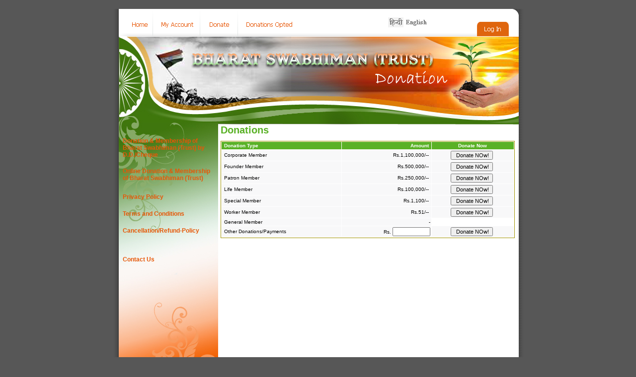

--- FILE ---
content_type: text/html; charset=UTF-8
request_url: http://bstdonation.divyayoga.com/index.php?cPath=25&osCsid=18cqq5qprccj1c77hkpah3o854
body_size: 14563
content:
<!doctype html public "-//W3C//DTD HTML 4.01 Transitional//EN">
<html dir="LTR" lang="en">
<head>
<meta http-equiv="Content-Type" content="text/html; charset=iso-8859-1">
<title>Bharat Swabhiman Trust</title>
<base href="http://bstdonation.divyayoga.com/">
	<link rel="stylesheet" type="text/css" href="english_stylesheet.css">


</head>
<body marginwidth="0" marginheight="0" topmargin="0" bottommargin="0" leftmargin="0" rightmargin="0">

 <!-- header //-->
<table width="100%"  border="0" cellspacing="0" cellpadding="0">
  <tr>
  <td><br>
      <table width="805"  border="0" cellspacing="0" cellpadding="0" align="center">
     <tr>
       <td align="left" valign="top" class="shadow_left"><a href="http://bstdonation.divyayoga.com/index.php?osCsid=ote4739diep995gomfo1vq8s67"><img src="images/left_shadow.gif" border="0" alt="Bharat Swabhiman Trust" title=" Bharat Swabhiman Trust " width="11" height="5"></a></td>
        <td>
<table border="0" width="805" cellspacing="0" cellpadding="0" align="center">
 <tr>
   <td>
<table border="0" width="805" cellspacing="0" cellpadding="0" align="center">
<tr>
<td align="left" valign="top" background="images/top_button_bg.gif">
<a href="http://bstdonation.divyayoga.com/index.php?osCsid=ote4739diep995gomfo1vq8s67"><img src="images/button_home.gif" border="0"></a><a href="http://bstdonation.divyayoga.com/account.php?osCsid=ote4739diep995gomfo1vq8s67"><img src="images/button_my_account.gif" border="0"></a><a href="http://bstdonation.divyayoga.com/checkout_shipping.php?osCsid=ote4739diep995gomfo1vq8s67"><img src="images/button_cart_content.gif" border="0"></a><a href="http://bstdonation.divyayoga.com/shopping_cart.php?osCsid=ote4739diep995gomfo1vq8s67"><img src="images/button_checkout.gif" border="0"></a></td>
<td background="images/top_button_bg.gif"><table><!-- languages //-->
          <tr>
            <td>
<table border="0" width="100%" cellspacing="0" cellpadding="1" class="infoBox">
  <tr>
    <td><table border="0" width="100%" cellspacing="0" cellpadding="3" class="infoBoxContents">
  <tr>
    <td><img src="images/pixel_trans.gif" border="0" alt="" width="100%" height="1"></td>
  </tr>
  <tr>
    <td align="center" class="boxText"> <a href="http://bstdonation.divyayoga.com/index.php?cPath=25&language=hn&osCsid=ote4739diep995gomfo1vq8s67"><img src="includes/languages/hindi/images/icon.gif" border="0" alt="Hindi" title=" Hindi " width="31" height="20"></a>  <a href="http://bstdonation.divyayoga.com/index.php?cPath=25&language=en&osCsid=ote4739diep995gomfo1vq8s67"><img src="includes/languages/english/images/icon.gif" border="0" alt="English" title=" English " width="47" height="20"></a> </td>
  </tr>
  <tr>
    <td><img src="images/pixel_trans.gif" border="0" alt="" width="100%" height="1"></td>
  </tr>
</table>
</td>
  </tr>
</table>
            </td>
          </tr>
<!-- languages_eof //-->
</table></td>

<td align="right" valign="top" background="images/top_button_bg.gif">

	
	
<a href="http://bstdonation.divyayoga.com/login.php?osCsid=ote4739diep995gomfo1vq8s67"><img src="images/right_button_login.gif" border="0"></a>
</td>
</tr>
</table>

<table border="0" width="805" cellspacing="0" cellpadding="0" align="center">
  <tr class="header">
  
    <td valign="middle"><a href="http://bstdonation.divyayoga.com/index.php?osCsid=ote4739diep995gomfo1vq8s67"><img src="images/header.jpg" border="0"></a></td>
  
     </tr>
</table>
<!-- header_eof //-->

<!-- body //-->
<table border="0" width="100%" cellspacing="0" cellpadding="0">
  <tr>
    <td class="column_left" width="200" valign="top"><table border="0" width="200" cellspacing="0" cellpadding="0">
<!-- left_navigation //-->
<tr><td class="column_left">

<table cellpadding="0" cellpadding="8" border="0" width="100%">



 <tr><td align="left" valign="top">
<br>
	<table cellpadding="3" cellspacing="3" border="0" width="100%" class="infoBox">
<tr>
     <td class="link2"><a href="extra_info_pages.php?pages_id=1" class="link2">Donation & Membership of Bharat Swabhiman (Trust) by D.D./Cheque	  </a></td>
	 </tr>
	 </table>
	 </td></tr>
<!-- categories //-->
          <tr>
            <td class="link2">
<table border="0" width="100%" cellspacing="0" cellpadding="1" class="infoBox">
  <tr>
    <td><table border="0" width="100%" cellspacing="0" cellpadding="3" class="infoBoxContents">
  <tr>
    <td><img src="images/pixel_trans.gif" border="0" alt="" width="100%" height="1"></td>
  </tr>
  <tr>
    <td class="boxText"><a href="http://bstdonation.divyayoga.com/index.php?cPath=25&osCsid=ote4739diep995gomfo1vq8s67" class="link2"><b>Online Donation & Membership of Bharat Swabhiman (Trust)</b></a><br></td>
  </tr>
  <tr>
    <td><img src="images/pixel_trans.gif" border="0" alt="" width="100%" height="1"></td>
  </tr>
</table>
</td>
  </tr>
</table>
            </td>
          </tr>
<!-- categories_eof //-->
<!-- info_pages //-->
          <tr>
            <td class="link2_">
<table border="0" width="100%" cellspacing="0" cellpadding="1" class="infoBox">
  <tr>
    <td><table border="0" width="100%" cellspacing="0" cellpadding="3" class="infoBoxContents">
  <tr>
    <td><img src="images/pixel_trans.gif" border="0" alt="" width="100%" height="1"></td>
  </tr>
  <tr>
    <td class="boxText"><table border="0" width="100%" cellspacing="0" cellpadding="0"><tr><td class="link2"><a target="" href="http://bstdonation.divyayoga.com/extra_info_pages.php?pages_id=2&osCsid=ote4739diep995gomfo1vq8s67" class="link2">Privacy Policy</a></td></tr>
<tr>
    <td><img src="images/pixel_trans.gif" alt="" border="0" height="20" width="100%"></td>
  </tr><tr><td class="link2"><a target="" href="http://bstdonation.divyayoga.com/extra_info_pages.php?pages_id=3&osCsid=ote4739diep995gomfo1vq8s67" class="link2">Terms and Conditions</a></td></tr>
<tr>
    <td><img src="images/pixel_trans.gif" alt="" border="0" height="20" width="100%"></td>
  </tr><tr><td class="link2"><a target="" href="http://bstdonation.divyayoga.com/extra_info_pages.php?pages_id=4&osCsid=ote4739diep995gomfo1vq8s67" class="link2">Cancellation/Refund-Policy</a></td></tr>
<tr>
    <td><img src="images/pixel_trans.gif" alt="" border="0" height="20" width="100%"></td>
  </tr></table></td>
  </tr>
  <tr>
    <td><img src="images/pixel_trans.gif" border="0" alt="" width="100%" height="1"></td>
  </tr>
</table>
</td>
  </tr>
</table>
            </td>
          </tr>
<!-- info_pages_eof //-->

<!-- information //-->
          <tr>
            <td class="link2">
<table border="0" width="100%" cellspacing="0" cellpadding="1" class="infoBox">
  <tr>
    <td><table border="0" width="100%" cellspacing="0" cellpadding="3" class="infoBoxContents">
  <tr>
    <td><img src="images/pixel_trans.gif" border="0" alt="" width="100%" height="1"></td>
  </tr>
  <tr>
    <td class="boxText"><a href="http://bstdonation.divyayoga.com/contact_us.php?osCsid=ote4739diep995gomfo1vq8s67" class="link2">Contact Us</a></td>
  </tr>
  <tr>
    <td><img src="images/pixel_trans.gif" border="0" alt="" width="100%" height="1"></td>
  </tr>
</table>
</td>
  </tr>
</table>
            </td>
          </tr>
<!-- information_eof //-->

</table>
</td></tr><!-- left_navigation_eof //-->
    </table></td>
<!-- body_text //-->
    <td width="100%" valign="top" bgcolor="#FFFFFF"><table border="0" width="100%" cellspacing="0" cellpadding="0">
      <tr>
        <td><table border="0" width="100%" cellspacing="0" cellpadding="0">

          <tr>
            <td class="pageHeading">Donations</td>
            <td align="right"></td>
          </tr>
        </table></td>
      </tr>
      <tr>
        <td><img src="images/pixel_trans.gif" border="0" alt="" width="100%" height="10"></td>
      </tr>
      <tr>
        <td><!--BOF:variable_donation_provision-->
<script type="text/javascript">
function validate_donation_amount(txtElemID){
	try{
		var passed = true;
		var txtRef = document.getElementById(txtElemID);
		if (txtRef){
			var amount = txtRef.value;
			amount = amount.replace(/\s/g, '');
			amount = amount.replace(/,/g, '');
			if (amount=='' || isNaN(amount) || parseInt(amount)==0){
				alert("The amount entered by you seems to be invalid.\n Please ensure that the filed contains only digits.");
				txtRef.focus();
				txtRef.select();
				passed = false;
			} else{
				txtRef.value = amount;
				var hrefUrl = "http://bstdonation.divyayoga.com/index.php?cPath=25&action=buy_now&products_id=&osCsid=ote4739diep995gomfo1vq8s67";
				hrefUrl += txtElemID.split('_')[2] + '&amount=' + amount;
				location.href = hrefUrl;
			}
		} else {
			var hrefUrl = "http://bstdonation.divyayoga.com/index.php?cPath=25&action=buy_now&products_id=&osCsid=ote4739diep995gomfo1vq8s67";
			hrefUrl += txtElemID.split('_')[2];
			location.href = hrefUrl;
		}
		return passed;
	} catch(e){
		alert(e);
	}
}

function get_amount(txtElemID){
	try{
		var resp = 0;
		var txtRef = document.getElementById(txtElemID);
		if (txtRef){
			var resp = txtRef.value;
		}
		return resp;
	} catch(e){
		alert(e);
	}
}
</script>
<!--EOF:variable_donation_provision-->
<table border="0" width="100%" cellspacing="0" cellpadding="2" class="productListing">
  <tr>
    <td class="productListing-heading">&nbsp;Donation Type&nbsp;</td>
    <td align="right" class="productListing-heading">&nbsp;Amount&nbsp;</td>
    <td align="center" class="productListing-heading">&nbsp;Donate Now&nbsp;</td>
  </tr>
  <tr class="productListing-odd">
    <td class="productListing-data">&nbsp;<a href="http://bstdonation.divyayoga.com/product_info.php?cPath=25&products_id=59&osCsid=ote4739diep995gomfo1vq8s67">Corporate Member</a>&nbsp;</td>
    <td align="right" class="productListing-data">&nbsp;Rs.1,100,000/--&nbsp;</td>
    <td align="center" class="productListing-data"><input type="button" value=" Donate NOw!" onclick="javascript:validate_donation_amount('txt_donation_59');"></a>&nbsp;</td>
  </tr>
  <tr class="productListing-even">
    <td class="productListing-data">&nbsp;<a href="http://bstdonation.divyayoga.com/product_info.php?cPath=25&products_id=60&osCsid=ote4739diep995gomfo1vq8s67">Founder Member</a>&nbsp;</td>
    <td align="right" class="productListing-data">&nbsp;Rs.500,000/--&nbsp;</td>
    <td align="center" class="productListing-data"><input type="button" value=" Donate NOw!" onclick="javascript:validate_donation_amount('txt_donation_60');"></a>&nbsp;</td>
  </tr>
  <tr class="productListing-odd">
    <td class="productListing-data">&nbsp;<a href="http://bstdonation.divyayoga.com/product_info.php?cPath=25&products_id=61&osCsid=ote4739diep995gomfo1vq8s67">Patron Member</a>&nbsp;</td>
    <td align="right" class="productListing-data">&nbsp;Rs.250,000/--&nbsp;</td>
    <td align="center" class="productListing-data"><input type="button" value=" Donate NOw!" onclick="javascript:validate_donation_amount('txt_donation_61');"></a>&nbsp;</td>
  </tr>
  <tr class="productListing-even">
    <td class="productListing-data">&nbsp;<a href="http://bstdonation.divyayoga.com/product_info.php?cPath=25&products_id=62&osCsid=ote4739diep995gomfo1vq8s67">Life Member</a>&nbsp;</td>
    <td align="right" class="productListing-data">&nbsp;Rs.100,000/--&nbsp;</td>
    <td align="center" class="productListing-data"><input type="button" value=" Donate NOw!" onclick="javascript:validate_donation_amount('txt_donation_62');"></a>&nbsp;</td>
  </tr>
  <tr class="productListing-odd">
    <td class="productListing-data">&nbsp;<a href="http://bstdonation.divyayoga.com/product_info.php?cPath=25&products_id=63&osCsid=ote4739diep995gomfo1vq8s67">Special Member</a>&nbsp;</td>
    <td align="right" class="productListing-data">&nbsp;Rs.1,100/--&nbsp;</td>
    <td align="center" class="productListing-data"><input type="button" value=" Donate NOw!" onclick="javascript:validate_donation_amount('txt_donation_63');"></a>&nbsp;</td>
  </tr>
  <tr class="productListing-even">
    <td class="productListing-data">&nbsp;<a href="http://bstdonation.divyayoga.com/product_info.php?cPath=25&products_id=64&osCsid=ote4739diep995gomfo1vq8s67">Worker Member</a>&nbsp;</td>
    <td align="right" class="productListing-data">&nbsp;Rs.51/--&nbsp;</td>
    <td align="center" class="productListing-data"><input type="button" value=" Donate NOw!" onclick="javascript:validate_donation_amount('txt_donation_64');"></a>&nbsp;</td>
  </tr>
  <tr class="productListing-odd">
    <td class="productListing-data">&nbsp;<a href="http://bstdonation.divyayoga.com/product_info.php?cPath=25&products_id=65&osCsid=ote4739diep995gomfo1vq8s67">General Member</a>&nbsp;</td>
    <td align="right" class="productListing-data">-</td>
  </tr>
  <tr class="productListing-even">
    <td class="productListing-data">&nbsp;<a href="http://bstdonation.divyayoga.com/product_info.php?cPath=25&products_id=66&osCsid=ote4739diep995gomfo1vq8s67">Other Donations/Payments</a>&nbsp;</td>
    <td align="right" class="productListing-data">&nbsp;Rs. <input type="text" name="txt_donation_66"  maxlength="6" size="10" id="txt_donation_66" ></td>
    <td align="center" class="productListing-data"><input type="button" value=" Donate NOw!" onclick="javascript:validate_donation_amount('txt_donation_66');"></a>&nbsp;</td>
  </tr>
</table>
<!--table border="0" width="100%" cellspacing="0" cellpadding="2">
  <tr>
    <td class="smallText"></td>
    <td class="smallText" align="right"></td>
  </tr>
</table//-->
</td>
      </tr>
       <tr>
        <td><img src="images/pixel_trans.gif" border="0" alt="" width="100%" height="10"></td>
      </tr>
      
	      </table></td>
<!-- body_text_eof //-->
   	
  
  </tr>
</table>
<!-- body_eof //-->


<!-- footer //-->

<table border="0" width="100%" cellspacing="0" cellpadding="0">
  <tr class="footer">
  <td><img src="images/footer_bottom.jpg" border="0" alt="Bharat Swabhiman Trust" title=" Bharat Swabhiman Trust " width="805" height="44"></td>
      </tr>
</table>

 </td>
    <td align="left" valign="top" class="shadow_right"><a href="http://bstdonation.divyayoga.com/index.php?osCsid=ote4739diep995gomfo1vq8s67"><img src="images/right_shadow.gif" border="0" alt="Bharat Swabhiman Trust" title=" Bharat Swabhiman Trust " width="9" height="5"></a></td>
  </tr>
</table>
</td></tr></table>

<br>
<table border="0" width="100%" cellspacing="0" cellpadding="0">
  <tr>
    <td align="center" class="smallText" bgcolor="#565656">Copyright &copy; 2026 <a href="http://bstdonation.divyayoga.com/index.php?osCsid=ote4739diep995gomfo1vq8s67">Bharat Swabhiman Trust</a></td>
  </tr>
</table>


</td></tr></table>
<!-- footer_eof //-->
 
<br>
</body>
</html>
